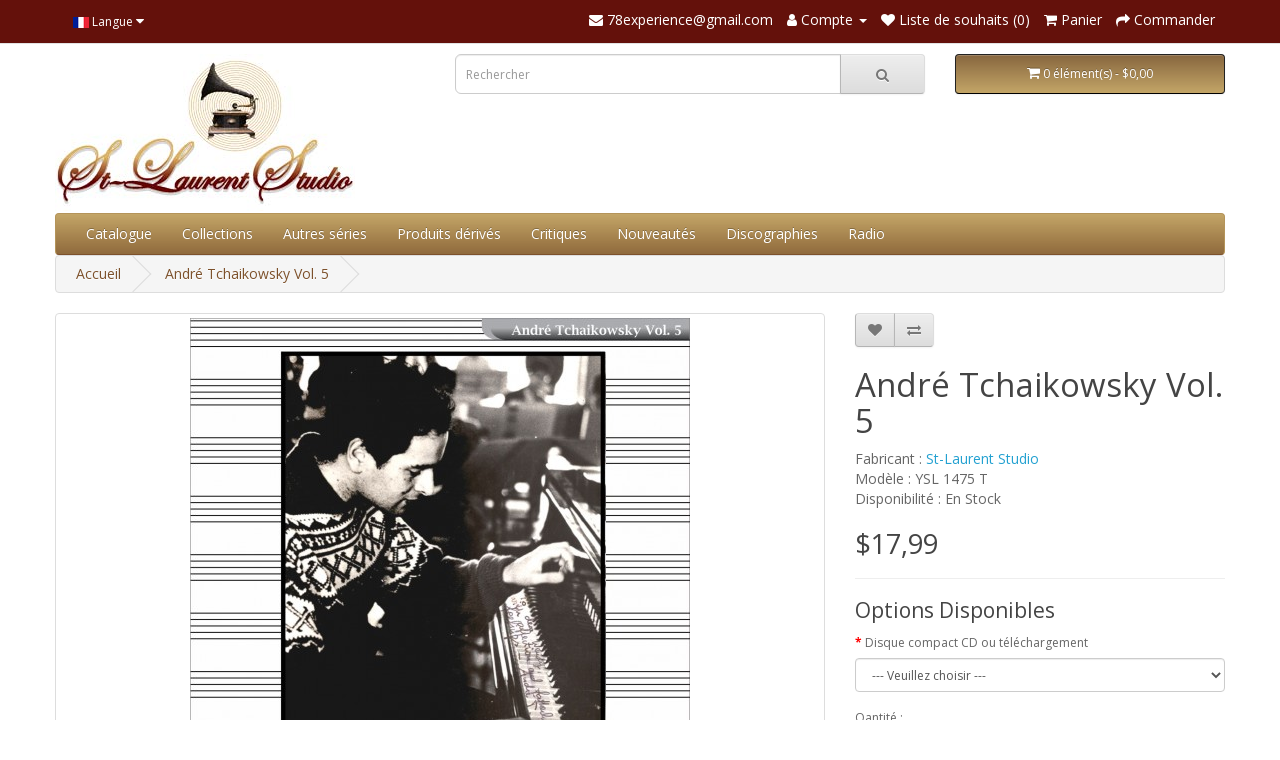

--- FILE ---
content_type: text/html; charset=utf-8
request_url: https://78experience.com/index.php?route=product/product&product_id=7311
body_size: 12028
content:
<!DOCTYPE html>
<!--[if IE]><![endif]-->
<!--[if IE 8 ]><html dir="ltr" lang="fr" class="ie8"><![endif]-->
<!--[if IE 9 ]><html dir="ltr" lang="fr" class="ie9"><![endif]-->
<!--[if (gt IE 9)|!(IE)]><!-->
<html dir="ltr" lang="fr">
<!--<![endif]-->
<head>
<meta charset="UTF-8" />
<meta name="viewport" content="width=device-width, initial-scale=1">
<meta http-equiv="X-UA-Compatible" content="IE=edge">
<title>André Tchaikowsky Vol. 5</title>
<base href="https://78experience.com/" />
<meta name="description" content="André Tchaikowsky Vol. 5" />
<meta name="keywords" content="André Tchaikowsky Vol. 5" />
<script src="catalog/view/javascript/jquery/jquery-2.1.1.min.js" type="text/javascript"></script>
<link href="catalog/view/javascript/bootstrap/css/bootstrap.min.css" rel="stylesheet" media="screen" />
<script src="catalog/view/javascript/bootstrap/js/bootstrap.min.js" type="text/javascript"></script>
<link href="catalog/view/javascript/font-awesome/css/font-awesome.min.css" rel="stylesheet" type="text/css" />
<link href="//fonts.googleapis.com/css?family=Open+Sans:400,400i,300,700" rel="stylesheet" type="text/css" />
<link href="catalog/view/theme/default/stylesheet/stylesheet.css" rel="stylesheet">
<link href="catalog/view/javascript/jquery/owl-carousel/owl.carousel.min.css" type="text/css" rel="stylesheet" media="screen" />
<link href="catalog/view/javascript/jquery/magnific/magnific-popup.css" type="text/css" rel="stylesheet" media="screen" />
<link href="catalog/view/javascript/jquery/datetimepicker/bootstrap-datetimepicker.min.css" type="text/css" rel="stylesheet" media="screen" />
<script src="catalog/view/javascript/jquery/owl-carousel/owl.carousel.min.js" type="text/javascript"></script>
<script src="catalog/view/javascript/jquery/magnific/jquery.magnific-popup.min.js" type="text/javascript"></script>
<script src="catalog/view/javascript/jquery/datetimepicker/moment/moment.min.js" type="text/javascript"></script>
<script src="catalog/view/javascript/jquery/datetimepicker/moment/moment-with-locales.min.js" type="text/javascript"></script>
<script src="catalog/view/javascript/jquery/datetimepicker/bootstrap-datetimepicker.min.js" type="text/javascript"></script>
<script src="catalog/view/javascript/common.js" type="text/javascript"></script>
<link href="https://78experience.com/index.php?route=product/product&amp;product_id=7311" rel="canonical" />
<link href="https://78experience.com/image/catalog/icone-78experience-2023.png" rel="icon" />
</head>
<body>
<nav id="top">
  <div class="container"> 
    <div class="pull-left">
  <form action="https://78experience.com/index.php?route=common/language/language" method="post" enctype="multipart/form-data" id="form-language">
    <div class="btn-group">
      <button class="btn btn-link dropdown-toggle" data-toggle="dropdown">
                         
      <img src="catalog/language/fr/fr.png" alt="French" title="French">
                  <span class="hidden-xs hidden-sm hidden-md">Langue</span>&nbsp;<i class="fa fa-caret-down"></i></button>
      <ul class="dropdown-menu">
                <li>
          <button class="btn btn-link btn-block language-select" type="button" name="en-gb"><img src="catalog/language/en-gb/en-gb.png" alt="English" title="English" /> English</button>
        </li>
                <li>
          <button class="btn btn-link btn-block language-select" type="button" name="fr"><img src="catalog/language/fr/fr.png" alt="French" title="French" /> French</button>
        </li>
              </ul>
    </div>
    <input type="hidden" name="code" value="" />
    <input type="hidden" name="redirect" value="https://78experience.com/index.php?route=product/product&amp;product_id=7311" />
  </form>
</div>

    <div id="top-links" class="nav pull-right">
      <ul class="list-inline">
        <li><a href="https://78experience.com/index.php?route=information/contact"><i class="fa fa-envelope"></i></a> <span class="hidden-xs hidden-sm hidden-md">78experience@gmail.com</span></li>
        <li class="dropdown"><a href="https://78experience.com/index.php?route=account/account" title="Compte" class="dropdown-toggle" data-toggle="dropdown"><i class="fa fa-user"></i> <span class="hidden-xs hidden-sm hidden-md">Compte</span> <span class="caret"></span></a>
          <ul class="dropdown-menu dropdown-menu-right">
                        <li><a href="https://78experience.com/index.php?route=account/register">S'enregistrer</a></li>
            <li><a href="https://78experience.com/index.php?route=account/login">Connexion</a></li>
                      </ul>
        </li>
        <li><a href="https://78experience.com/index.php?route=account/wishlist" id="wishlist-total" title="Liste de souhaits (0)"><i class="fa fa-heart"></i> <span class="hidden-xs hidden-sm hidden-md">Liste de souhaits (0)</span></a></li>
        <li><a href="https://78experience.com/index.php?route=checkout/cart" title="Panier"><i class="fa fa-shopping-cart"></i> <span class="hidden-xs hidden-sm hidden-md">Panier</span></a></li>
        <li><a href="https://78experience.com/index.php?route=checkout/checkout" title="Commander"><i class="fa fa-share"></i> <span class="hidden-xs hidden-sm hidden-md">Commander</span></a></li>
      </ul>
    </div>
  </div>
</nav>
<header>
  <div class="container">
    <div class="row">
      <div class="col-sm-4">
        <div id="logo"><a href="https://78experience.com/index.php?route=common/home"><img src="https://78experience.com/image/catalog/logo-78experience-2023-store.jpg" title="78experience / St-Laurent Studio" alt="78experience / St-Laurent Studio" class="img-responsive" /></a></div>
      </div>
      <div class="col-sm-5"><div id="search" class="input-group">
  <input type="text" name="search" value="" placeholder="Rechercher" class="form-control input-lg" />
  <span class="input-group-btn">
    <button type="button" class="btn btn-default btn-lg"><i class="fa fa-search"></i></button>
  </span>
</div></div>
      <div class="col-sm-3"><div id="cart" class="btn-group btn-block">
  <button type="button" data-toggle="dropdown" data-loading-text="Téléchargement..." class="btn btn-inverse btn-block btn-lg dropdown-toggle"><i class="fa fa-shopping-cart"></i> <span id="cart-total">0 élément(s) - $0,00</span></button>
  <ul class="dropdown-menu pull-right">
        <li>
      <p class="text-center">Votre panier est vide !</p>
    </li>
      </ul>
</div>
</div>
    </div>
  </div>
</header>
<div class="container">
  <nav id="menu" class="navbar">
    <div class="navbar-header"><span id="category" class="visible-xs">Catégories</span>
      <button type="button" class="btn btn-navbar navbar-toggle" data-toggle="collapse" data-target=".navbar-ex1-collapse"><i class="fa fa-bars"></i></button>
    </div>
    <div class="collapse navbar-collapse navbar-ex1-collapse">
      <ul class="nav navbar-nav">

                <li><a href="https://78experience.com/index.php?route=extension/module/allproduct">Catalogue</a></li>
            
                        <li class="dropdown"><a href="https://78experience.com/index.php?route=product/category&amp;path=213" class="dropdown-toggle" data-toggle="dropdown">Collections</a>
          <div class="dropdown-menu">
            <div class="dropdown-inner">               <ul class="list-unstyled">
                                <li><a href="https://78experience.com/index.php?route=product/category&amp;path=213_32">90 Tours</a></li>
                                <li><a href="https://78experience.com/index.php?route=product/category&amp;path=213_122">ABENDROTH</a></li>
                                <li><a href="https://78experience.com/index.php?route=product/category&amp;path=213_12">ADLER</a></li>
                                <li><a href="https://78experience.com/index.php?route=product/category&amp;path=213_93">ALARIE / SIMONEAU</a></li>
                                <li><a href="https://78experience.com/index.php?route=product/category&amp;path=213_181">ANCERL</a></li>
                                <li><a href="https://78experience.com/index.php?route=product/category&amp;path=213_164">ANDA</a></li>
                                <li><a href="https://78experience.com/index.php?route=product/category&amp;path=213_110">ANDERSON</a></li>
                                <li><a href="https://78experience.com/index.php?route=product/category&amp;path=213_74">ANSERMET</a></li>
                                <li><a href="https://78experience.com/index.php?route=product/category&amp;path=213_185">ARGENTA</a></li>
                                <li><a href="https://78experience.com/index.php?route=product/category&amp;path=213_344">ARGERICH</a></li>
                                <li><a href="https://78experience.com/index.php?route=product/category&amp;path=213_40">ARRAU</a></li>
                                <li><a href="https://78experience.com/index.php?route=product/category&amp;path=213_247">ARROYO</a></li>
                                <li><a href="https://78experience.com/index.php?route=product/category&amp;path=213_188">ASAHINA</a></li>
                                <li><a href="https://78experience.com/index.php?route=product/category&amp;path=213_268">AUCLAIR</a></li>
                                <li><a href="https://78experience.com/index.php?route=product/category&amp;path=213_46">BACKHAUS</a></li>
                                <li><a href="https://78experience.com/index.php?route=product/category&amp;path=213_78">BAKER</a></li>
                                <li><a href="https://78experience.com/index.php?route=product/category&amp;path=213_289">BAMERT</a></li>
                                <li><a href="https://78experience.com/index.php?route=product/category&amp;path=213_119">BARBIROLLI</a></li>
                                <li><a href="https://78experience.com/index.php?route=product/category&amp;path=213_250">BARENBOIM</a></li>
                                <li><a href="https://78experience.com/index.php?route=product/category&amp;path=213_346">BARERE</a></li>
                                <li><a href="https://78experience.com/index.php?route=product/category&amp;path=213_23">BAUER</a></li>
                                <li><a href="https://78experience.com/index.php?route=product/category&amp;path=213_130">BEECHAM</a></li>
                                <li><a href="https://78experience.com/index.php?route=product/category&amp;path=213_184">BERMAN</a></li>
                                <li><a href="https://78experience.com/index.php?route=product/category&amp;path=213_52">BERNSTEIN</a></li>
                                <li><a href="https://78experience.com/index.php?route=product/category&amp;path=213_339">BIGOT</a></li>
                                <li><a href="https://78experience.com/index.php?route=product/category&amp;path=213_210">BLECH</a></li>
                                <li><a href="https://78experience.com/index.php?route=product/category&amp;path=213_205">BOBESCO</a></li>
                                <li><a href="https://78experience.com/index.php?route=product/category&amp;path=213_116">BÖHM</a></li>
                                <li><a href="https://78experience.com/index.php?route=product/category&amp;path=213_129">BOLET</a></li>
                                <li><a href="https://78experience.com/index.php?route=product/category&amp;path=213_256">BONGARTZ</a></li>
                                <li><a href="https://78experience.com/index.php?route=product/category&amp;path=213_347">BOROVSKY</a></li>
                                <li><a href="https://78experience.com/index.php?route=product/category&amp;path=213_79">BOSTON SYMPHONY ORCHESTRA</a></li>
                                <li><a href="https://78experience.com/index.php?route=product/category&amp;path=213_180">BOULANGER</a></li>
                                <li><a href="https://78experience.com/index.php?route=product/category&amp;path=213_83">BOULEZ</a></li>
                                <li><a href="https://78experience.com/index.php?route=product/category&amp;path=213_167">BOULT</a></li>
                                <li><a href="https://78experience.com/index.php?route=product/category&amp;path=213_146">BRAILOWSKY</a></li>
                                <li><a href="https://78experience.com/index.php?route=product/category&amp;path=213_212">BROWNING</a></li>
                                <li><a href="https://78experience.com/index.php?route=product/category&amp;path=213_67">BRUCKNER</a></li>
                                <li><a href="https://78experience.com/index.php?route=product/category&amp;path=213_62">BUDAPEST STRING QUARTET</a></li>
                                <li><a href="https://78experience.com/index.php?route=product/category&amp;path=213_278">BURGIN</a></li>
                                <li><a href="https://78experience.com/index.php?route=product/category&amp;path=213_39">BUSCH</a></li>
                                <li><a href="https://78experience.com/index.php?route=product/category&amp;path=213_350">BUSCH ADOLF</a></li>
                                <li><a href="https://78experience.com/index.php?route=product/category&amp;path=213_348">Busch Chamber Players</a></li>
                                <li><a href="https://78experience.com/index.php?route=product/category&amp;path=213_351">BUSCH Fritz</a></li>
                                <li><a href="https://78experience.com/index.php?route=product/category&amp;path=213_227">BUSONI</a></li>
                                <li><a href="https://78experience.com/index.php?route=product/category&amp;path=213_100">CASADESUS</a></li>
                                <li><a href="https://78experience.com/index.php?route=product/category&amp;path=213_19">CASALS</a></li>
                                <li><a href="https://78experience.com/index.php?route=product/category&amp;path=213_115">CELIBIDACHE</a></li>
                                <li><a href="https://78experience.com/index.php?route=product/category&amp;path=213_177">CHERKASSKY</a></li>
                                <li><a href="https://78experience.com/index.php?route=product/category&amp;path=213_42">CHORAL</a></li>
                                <li><a href="https://78experience.com/index.php?route=product/category&amp;path=213_209">CIAMPI</a></li>
                                <li><a href="https://78experience.com/index.php?route=product/category&amp;path=213_96">CLEVELAND ORCHESTRA</a></li>
                                <li><a href="https://78experience.com/index.php?route=product/category&amp;path=213_106">CLIBURN</a></li>
                                <li><a href="https://78experience.com/index.php?route=product/category&amp;path=213_193">CLUYTENS</a></li>
                                <li><a href="https://78experience.com/index.php?route=product/category&amp;path=213_22">COMPOSITEURS</a></li>
                                <li><a href="https://78experience.com/index.php?route=product/category&amp;path=213_123">COPLAND</a></li>
                                <li><a href="https://78experience.com/index.php?route=product/category&amp;path=213_101">CORDES</a></li>
                                <li><a href="https://78experience.com/index.php?route=product/category&amp;path=213_9">CORTOT</a></li>
                                <li><a href="https://78experience.com/index.php?route=product/category&amp;path=213_131">CRESPIN</a></li>
                                <li><a href="https://78experience.com/index.php?route=product/category&amp;path=213_139">CZIFFRA</a></li>
                                <li><a href="https://78experience.com/index.php?route=product/category&amp;path=213_224">DAVIES</a></li>
                                <li><a href="https://78experience.com/index.php?route=product/category&amp;path=213_280">DAVIS</a></li>
                                <li><a href="https://78experience.com/index.php?route=product/category&amp;path=213_151">De Brunhoff</a></li>
                              </ul>
                            <ul class="list-unstyled">
                                <li><a href="https://78experience.com/index.php?route=product/category&amp;path=213_85">DE GREEF</a></li>
                                <li><a href="https://78experience.com/index.php?route=product/category&amp;path=213_243">DE LA BRUCHOLLERIE</a></li>
                                <li><a href="https://78experience.com/index.php?route=product/category&amp;path=213_353">De Larrocha</a></li>
                                <li><a href="https://78experience.com/index.php?route=product/category&amp;path=213_87">DE PACHMANN</a></li>
                                <li><a href="https://78experience.com/index.php?route=product/category&amp;path=213_207">DE SABATA</a></li>
                                <li><a href="https://78experience.com/index.php?route=product/category&amp;path=213_262">DE SARASATE</a></li>
                                <li><a href="https://78experience.com/index.php?route=product/category&amp;path=213_248">DEFAUW</a></li>
                                <li><a href="https://78experience.com/index.php?route=product/category&amp;path=213_109">DÉSORMIÈRE</a></li>
                                <li><a href="https://78experience.com/index.php?route=product/category&amp;path=213_187">DOLUKHANOVA</a></li>
                                <li><a href="https://78experience.com/index.php?route=product/category&amp;path=213_283">DORATI</a></li>
                                <li><a href="https://78experience.com/index.php?route=product/category&amp;path=213_271">DOUKAN</a></li>
                                <li><a href="https://78experience.com/index.php?route=product/category&amp;path=213_121">DU PRÉ</a></li>
                                <li><a href="https://78experience.com/index.php?route=product/category&amp;path=213_272">DUBOIS</a></li>
                                <li><a href="https://78experience.com/index.php?route=product/category&amp;path=213_352">EGOROV</a></li>
                                <li><a href="https://78experience.com/index.php?route=product/category&amp;path=213_252">ELIASBERG</a></li>
                                <li><a href="https://78experience.com/index.php?route=product/category&amp;path=213_259">ELMAN</a></li>
                                <li><a href="https://78experience.com/index.php?route=product/category&amp;path=213_149">ENESCO</a></li>
                                <li><a href="https://78experience.com/index.php?route=product/category&amp;path=213_158">ERLIH</a></li>
                                <li><a href="https://78experience.com/index.php?route=product/category&amp;path=213_331">EYMAR</a></li>
                                <li><a href="https://78experience.com/index.php?route=product/category&amp;path=213_223">FARNADI</a></li>
                                <li><a href="https://78experience.com/index.php?route=product/category&amp;path=213_175">FEINBERG</a></li>
                                <li><a href="https://78experience.com/index.php?route=product/category&amp;path=213_136">FERRAS</a></li>
                                <li><a href="https://78experience.com/index.php?route=product/category&amp;path=213_144">Festival de Prades</a></li>
                                <li><a href="https://78experience.com/index.php?route=product/category&amp;path=213_162">FIORENTINO</a></li>
                                <li><a href="https://78experience.com/index.php?route=product/category&amp;path=213_192">FIRKUSNY</a></li>
                                <li><a href="https://78experience.com/index.php?route=product/category&amp;path=213_107">FISCHER ANNIE</a></li>
                                <li><a href="https://78experience.com/index.php?route=product/category&amp;path=213_2">FISCHER EDWIN</a></li>
                                <li><a href="https://78experience.com/index.php?route=product/category&amp;path=213_43">FLIER</a></li>
                                <li><a href="https://78experience.com/index.php?route=product/category&amp;path=213_246">FOLDES</a></li>
                                <li><a href="https://78experience.com/index.php?route=product/category&amp;path=213_82">FORRESTER</a></li>
                                <li><a href="https://78experience.com/index.php?route=product/category&amp;path=213_303">Fou T'song</a></li>
                                <li><a href="https://78experience.com/index.php?route=product/category&amp;path=213_165">FOURESTIER</a></li>
                                <li><a href="https://78experience.com/index.php?route=product/category&amp;path=213_183">FOURNIER, JEAN</a></li>
                                <li><a href="https://78experience.com/index.php?route=product/category&amp;path=213_159">FOURNIER, PIERRE</a></li>
                                <li><a href="https://78experience.com/index.php?route=product/category&amp;path=213_324">FRAGER</a></li>
                                <li><a href="https://78experience.com/index.php?route=product/category&amp;path=213_90">FRANCESCATTI</a></li>
                                <li><a href="https://78experience.com/index.php?route=product/category&amp;path=213_148">FRANÇOIS</a></li>
                                <li><a href="https://78experience.com/index.php?route=product/category&amp;path=213_244">FRIEDBERG</a></li>
                                <li><a href="https://78experience.com/index.php?route=product/category&amp;path=213_228">FRIEDHEIM</a></li>
                                <li><a href="https://78experience.com/index.php?route=product/category&amp;path=213_31">FRIEDMAN</a></li>
                                <li><a href="https://78experience.com/index.php?route=product/category&amp;path=213_81">FUCHS,  JOSEPH </a></li>
                                <li><a href="https://78experience.com/index.php?route=product/category&amp;path=213_25">FURTWANGLER</a></li>
                                <li><a href="https://78experience.com/index.php?route=product/category&amp;path=213_153">GAUTIER</a></li>
                                <li><a href="https://78experience.com/index.php?route=product/category&amp;path=213_191">GEDDA</a></li>
                                <li><a href="https://78experience.com/index.php?route=product/category&amp;path=213_161">GENDRON</a></li>
                                <li><a href="https://78experience.com/index.php?route=product/category&amp;path=213_53">GIESEKING</a></li>
                                <li><a href="https://78experience.com/index.php?route=product/category&amp;path=213_103">GILELS</a></li>
                                <li><a href="https://78experience.com/index.php?route=product/category&amp;path=213_299">GIMPEL BRONISLAV</a></li>
                                <li><a href="https://78experience.com/index.php?route=product/category&amp;path=213_68">GIMPEL JAKOB</a></li>
                                <li><a href="https://78experience.com/index.php?route=product/category&amp;path=213_189">GITLIS</a></li>
                                <li><a href="https://78experience.com/index.php?route=product/category&amp;path=213_279">GIULINI</a></li>
                                <li><a href="https://78experience.com/index.php?route=product/category&amp;path=213_310">GMEINDL</a></li>
                                <li><a href="https://78experience.com/index.php?route=product/category&amp;path=213_75">GODOWSKY</a></li>
                                <li><a href="https://78experience.com/index.php?route=product/category&amp;path=213_251">GOEHR</a></li>
                                <li><a href="https://78experience.com/index.php?route=product/category&amp;path=213_76">GRAINGER</a></li>
                                <li><a href="https://78experience.com/index.php?route=product/category&amp;path=213_274">GRANDJANY</a></li>
                                <li><a href="https://78experience.com/index.php?route=product/category&amp;path=213_108">GRUMIAUX</a></li>
                                <li><a href="https://78experience.com/index.php?route=product/category&amp;path=213_239">GRÜNFELD ALFRED</a></li>
                                <li><a href="https://78experience.com/index.php?route=product/category&amp;path=213_117">GUARNERI QUARTET</a></li>
                                <li><a href="https://78experience.com/index.php?route=product/category&amp;path=213_89">GYR</a></li>
                                <li><a href="https://78experience.com/index.php?route=product/category&amp;path=213_354">HAENDEL</a></li>
                                <li><a href="https://78experience.com/index.php?route=product/category&amp;path=213_65">HARPE</a></li>
                                <li><a href="https://78experience.com/index.php?route=product/category&amp;path=213_38">HEIFETZ</a></li>
                              </ul>
                            <ul class="list-unstyled">
                                <li><a href="https://78experience.com/index.php?route=product/category&amp;path=213_208">HORENSTEIN</a></li>
                                <li><a href="https://78experience.com/index.php?route=product/category&amp;path=213_15">HOROWITZ</a></li>
                                <li><a href="https://78experience.com/index.php?route=product/category&amp;path=213_97">HÜSCH </a></li>
                                <li><a href="https://78experience.com/index.php?route=product/category&amp;path=213_64">ILES</a></li>
                                <li><a href="https://78experience.com/index.php?route=product/category&amp;path=213_29">INGHELBRECHT</a></li>
                                <li><a href="https://78experience.com/index.php?route=product/category&amp;path=213_225">ITURBI</a></li>
                                <li><a href="https://78experience.com/index.php?route=product/category&amp;path=213_304">JANIS</a></li>
                                <li><a href="https://78experience.com/index.php?route=product/category&amp;path=213_285">JOCHUM</a></li>
                                <li><a href="https://78experience.com/index.php?route=product/category&amp;path=213_206">JOHANNESEN</a></li>
                                <li><a href="https://78experience.com/index.php?route=product/category&amp;path=213_70">JONAS</a></li>
                                <li><a href="https://78experience.com/index.php?route=product/category&amp;path=213_277">KABALEVSKI</a></li>
                                <li><a href="https://78experience.com/index.php?route=product/category&amp;path=213_355">KAJANUS</a></li>
                                <li><a href="https://78experience.com/index.php?route=product/category&amp;path=213_37">KAPELL</a></li>
                                <li><a href="https://78experience.com/index.php?route=product/category&amp;path=213_20">KARAJAN</a></li>
                                <li><a href="https://78experience.com/index.php?route=product/category&amp;path=213_332">KARTUN</a></li>
                                <li><a href="https://78experience.com/index.php?route=product/category&amp;path=213_337">KATCHEN</a></li>
                                <li><a href="https://78experience.com/index.php?route=product/category&amp;path=213_160">KEENE</a></li>
                                <li><a href="https://78experience.com/index.php?route=product/category&amp;path=213_295">KEGEL</a></li>
                                <li><a href="https://78experience.com/index.php?route=product/category&amp;path=213_98">KEILBERTH</a></li>
                                <li><a href="https://78experience.com/index.php?route=product/category&amp;path=213_249">KEMPE</a></li>
                                <li><a href="https://78experience.com/index.php?route=product/category&amp;path=213_3">KEMPFF</a></li>
                                <li><a href="https://78experience.com/index.php?route=product/category&amp;path=213_245">KENTNER</a></li>
                                <li><a href="https://78experience.com/index.php?route=product/category&amp;path=213_118">KERTÉSZ</a></li>
                                <li><a href="https://78experience.com/index.php?route=product/category&amp;path=213_357">KLEMPERER</a></li>
                                <li><a href="https://78experience.com/index.php?route=product/category&amp;path=213_174">KLETZKI</a></li>
                                <li><a href="https://78experience.com/index.php?route=product/category&amp;path=213_125">KOGAN</a></li>
                                <li><a href="https://78experience.com/index.php?route=product/category&amp;path=213_124">KONDRASHIN</a></li>
                                <li><a href="https://78experience.com/index.php?route=product/category&amp;path=213_4">KOUSSEVITZKY</a></li>
                                <li><a href="https://78experience.com/index.php?route=product/category&amp;path=213_241">KRAUS LILI</a></li>
                                <li><a href="https://78experience.com/index.php?route=product/category&amp;path=213_44">KREISLER</a></li>
                                <li><a href="https://78experience.com/index.php?route=product/category&amp;path=213_99">KRIPS</a></li>
                                <li><a href="https://78experience.com/index.php?route=product/category&amp;path=213_195">KUBELIK RAFAEL</a></li>
                                <li><a href="https://78experience.com/index.php?route=product/category&amp;path=213_218">L'ANTHOLOGIE SONORE</a></li>
                                <li><a href="https://78experience.com/index.php?route=product/category&amp;path=213_229">LA FORGE</a></li>
                                <li><a href="https://78experience.com/index.php?route=product/category&amp;path=213_342">LAMOND</a></li>
                                <li><a href="https://78experience.com/index.php?route=product/category&amp;path=213_36">LANDOWSKA</a></li>
                                <li><a href="https://78experience.com/index.php?route=product/category&amp;path=213_260">LEBLANC</a></li>
                                <li><a href="https://78experience.com/index.php?route=product/category&amp;path=213_171">LEFÉBURE</a></li>
                                <li><a href="https://78experience.com/index.php?route=product/category&amp;path=213_59">LEINSDORF</a></li>
                                <li><a href="https://78experience.com/index.php?route=product/category&amp;path=213_105">LENER QUARTET</a></li>
                                <li><a href="https://78experience.com/index.php?route=product/category&amp;path=213_86">LEVY ERNST </a></li>
                                <li><a href="https://78experience.com/index.php?route=product/category&amp;path=213_157">LEWENTHAL</a></li>
                                <li><a href="https://78experience.com/index.php?route=product/category&amp;path=213_341">LEWKOWICZ</a></li>
                                <li><a href="https://78experience.com/index.php?route=product/category&amp;path=213_230">LHEVINNE</a></li>
                                <li><a href="https://78experience.com/index.php?route=product/category&amp;path=213_55">LIPATTI</a></li>
                                <li><a href="https://78experience.com/index.php?route=product/category&amp;path=213_169">LOEWENGUTH</a></li>
                                <li><a href="https://78experience.com/index.php?route=product/category&amp;path=213_14">LONDON STRING Q</a></li>
                                <li><a href="https://78experience.com/index.php?route=product/category&amp;path=213_200">LORIOD</a></li>
                                <li><a href="https://78experience.com/index.php?route=product/category&amp;path=213_296">LORTAT</a></li>
                                <li><a href="https://78experience.com/index.php?route=product/category&amp;path=213_291">LOYONNET</a></li>
                                <li><a href="https://78experience.com/index.php?route=product/category&amp;path=213_199">LUPU</a></li>
                                <li><a href="https://78experience.com/index.php?route=product/category&amp;path=213_254">MACAL</a></li>
                                <li><a href="https://78experience.com/index.php?route=product/category&amp;path=213_84">MADERNA</a></li>
                                <li><a href="https://78experience.com/index.php?route=product/category&amp;path=213_5">MALKO</a></li>
                                <li><a href="https://78experience.com/index.php?route=product/category&amp;path=213_150">MARÉCHAL</a></li>
                                <li><a href="https://78experience.com/index.php?route=product/category&amp;path=213_104">MARTINON</a></li>
                                <li><a href="https://78experience.com/index.php?route=product/category&amp;path=213_77">MASSELOS</a></li>
                                <li><a href="https://78experience.com/index.php?route=product/category&amp;path=213_281">MASUR</a></li>
                                <li><a href="https://78experience.com/index.php?route=product/category&amp;path=213_182">MATACIC</a></li>
                                <li><a href="https://78experience.com/index.php?route=product/category&amp;path=213_232">MATHIEU</a></li>
                                <li><a href="https://78experience.com/index.php?route=product/category&amp;path=213_202">MATTHEWS</a></li>
                                <li><a href="https://78experience.com/index.php?route=product/category&amp;path=213_6">MEDTNER</a></li>
                                <li><a href="https://78experience.com/index.php?route=product/category&amp;path=213_176">MELICHAR</a></li>
                              </ul>
                            <ul class="list-unstyled">
                                <li><a href="https://78experience.com/index.php?route=product/category&amp;path=213_133">MENGELBERG</a></li>
                                <li><a href="https://78experience.com/index.php?route=product/category&amp;path=213_34">MEYER</a></li>
                                <li><a href="https://78experience.com/index.php?route=product/category&amp;path=213_309">MEYROWITZ</a></li>
                                <li><a href="https://78experience.com/index.php?route=product/category&amp;path=213_88">MICHELANGELI</a></li>
                                <li><a href="https://78experience.com/index.php?route=product/category&amp;path=213_111">MILSTEIN  </a></li>
                                <li><a href="https://78experience.com/index.php?route=product/category&amp;path=213_91">MITROPOULOS</a></li>
                                <li><a href="https://78experience.com/index.php?route=product/category&amp;path=213_41">MOISEIWITSCH</a></li>
                                <li><a href="https://78experience.com/index.php?route=product/category&amp;path=213_80">MONTEUX</a></li>
                                <li><a href="https://78experience.com/index.php?route=product/category&amp;path=213_137">MRAVINSKY </a></li>
                                <li><a href="https://78experience.com/index.php?route=product/category&amp;path=213_58">MUNCH</a></li>
                                <li><a href="https://78experience.com/index.php?route=product/category&amp;path=213_308">MÜNCHINGER</a></li>
                                <li><a href="https://78experience.com/index.php?route=product/category&amp;path=213_237">NAT</a></li>
                                <li><a href="https://78experience.com/index.php?route=product/category&amp;path=213_173">Neuhaus Stanislav</a></li>
                                <li><a href="https://78experience.com/index.php?route=product/category&amp;path=213_340">NEVEU</a></li>
                                <li><a href="https://78experience.com/index.php?route=product/category&amp;path=213_94">NEWMARK</a></li>
                                <li><a href="https://78experience.com/index.php?route=product/category&amp;path=213_255">NIKISCH</a></li>
                                <li><a href="https://78experience.com/index.php?route=product/category&amp;path=213_240">NIKOLAYEVA</a></li>
                                <li><a href="https://78experience.com/index.php?route=product/category&amp;path=213_154">NOVAES</a></li>
                                <li><a href="https://78experience.com/index.php?route=product/category&amp;path=213_17">OISTRAKH</a></li>
                                <li><a href="https://78experience.com/index.php?route=product/category&amp;path=213_13">OPÉRA</a></li>
                                <li><a href="https://78experience.com/index.php?route=product/category&amp;path=213_170">Orchestre symphonique de Montréal</a></li>
                                <li><a href="https://78experience.com/index.php?route=product/category&amp;path=213_57">ORMANDY</a></li>
                                <li><a href="https://78experience.com/index.php?route=product/category&amp;path=213_306">OUBRADOUS</a></li>
                                <li><a href="https://78experience.com/index.php?route=product/category&amp;path=213_284">OZAWA</a></li>
                                <li><a href="https://78experience.com/index.php?route=product/category&amp;path=213_315">OZAWA</a></li>
                                <li><a href="https://78experience.com/index.php?route=product/category&amp;path=213_66">PADEREWSKI</a></li>
                                <li><a href="https://78experience.com/index.php?route=product/category&amp;path=213_92">PARAY</a></li>
                                <li><a href="https://78experience.com/index.php?route=product/category&amp;path=213_127">PELLÉAS ET MÉLISANDE</a></li>
                                <li><a href="https://78experience.com/index.php?route=product/category&amp;path=213_322">PELLETIER</a></li>
                                <li><a href="https://78experience.com/index.php?route=product/category&amp;path=213_134">PERLEMUTER</a></li>
                                <li><a href="https://78experience.com/index.php?route=product/category&amp;path=213_35">PIANO</a></li>
                                <li><a href="https://78experience.com/index.php?route=product/category&amp;path=213_128">PIERNÉ</a></li>
                                <li><a href="https://78experience.com/index.php?route=product/category&amp;path=213_238">PLANTÉ</a></li>
                                <li><a href="https://78experience.com/index.php?route=product/category&amp;path=213_323">POLLINI</a></li>
                                <li><a href="https://78experience.com/index.php?route=product/category&amp;path=213_63">PONCET</a></li>
                                <li><a href="https://78experience.com/index.php?route=product/category&amp;path=213_198">POULET</a></li>
                                <li><a href="https://78experience.com/index.php?route=product/category&amp;path=213_211">PRESSLER</a></li>
                                <li><a href="https://78experience.com/index.php?route=product/category&amp;path=213_286">PRÊTRE</a></li>
                                <li><a href="https://78experience.com/index.php?route=product/category&amp;path=213_264">PRIMROSE</a></li>
                                <li><a href="https://78experience.com/index.php?route=product/category&amp;path=213_24">PRO ARTE QUARTET</a></li>
                                <li><a href="https://78experience.com/index.php?route=product/category&amp;path=213_152">PROKOFIEV</a></li>
                                <li><a href="https://78experience.com/index.php?route=product/category&amp;path=213_267">QUATUOR AMADEUS</a></li>
                                <li><a href="https://78experience.com/index.php?route=product/category&amp;path=213_349">QUATUOR BUSCH</a></li>
                                <li><a href="https://78experience.com/index.php?route=product/category&amp;path=213_276">QUATUOR GALIMIR DE VIENNE</a></li>
                                <li><a href="https://78experience.com/index.php?route=product/category&amp;path=213_143">Quatuor Hongrois</a></li>
                                <li><a href="https://78experience.com/index.php?route=product/category&amp;path=213_261">QUATUOR JANACEK </a></li>
                                <li><a href="https://78experience.com/index.php?route=product/category&amp;path=213_258">QUATUOR JUILLIARD </a></li>
                                <li><a href="https://78experience.com/index.php?route=product/category&amp;path=213_270">QUATUOR PARRENIN</a></li>
                                <li><a href="https://78experience.com/index.php?route=product/category&amp;path=213_269">QUATUOR VEGH</a></li>
                                <li><a href="https://78experience.com/index.php?route=product/category&amp;path=213_95">RABINOF</a></li>
                                <li><a href="https://78experience.com/index.php?route=product/category&amp;path=213_16">RACHMANINOV</a></li>
                                <li><a href="https://78experience.com/index.php?route=product/category&amp;path=213_253">RAMIN</a></li>
                                <li><a href="https://78experience.com/index.php?route=product/category&amp;path=213_56">RARETÉS AMÉRICAINES</a></li>
                                <li><a href="https://78experience.com/index.php?route=product/category&amp;path=213_135">RARETÉS FRANÇAISES</a></li>
                                <li><a href="https://78experience.com/index.php?route=product/category&amp;path=213_112">RASKIN</a></li>
                                <li><a href="https://78experience.com/index.php?route=product/category&amp;path=213_190">REINER CHARLES</a></li>
                                <li><a href="https://78experience.com/index.php?route=product/category&amp;path=213_155">REINER FRITZ</a></li>
                                <li><a href="https://78experience.com/index.php?route=product/category&amp;path=213_330">RICCI</a></li>
                                <li><a href="https://78experience.com/index.php?route=product/category&amp;path=213_11">RICHTER</a></li>
                                <li><a href="https://78experience.com/index.php?route=product/category&amp;path=213_51">RICHTER Privé</a></li>
                                <li><a href="https://78experience.com/index.php?route=product/category&amp;path=213_345">Richter-Haaser</a></li>
                                <li><a href="https://78experience.com/index.php?route=product/category&amp;path=213_179">RIEGER</a></li>
                                <li><a href="https://78experience.com/index.php?route=product/category&amp;path=213_325">ROBIN</a></li>
                              </ul>
                            <ul class="list-unstyled">
                                <li><a href="https://78experience.com/index.php?route=product/category&amp;path=213_7">RODZINSKI</a></li>
                                <li><a href="https://78experience.com/index.php?route=product/category&amp;path=213_294">ROSEN</a></li>
                                <li><a href="https://78experience.com/index.php?route=product/category&amp;path=213_333">ROSS</a></li>
                                <li><a href="https://78experience.com/index.php?route=product/category&amp;path=213_186">ROSVAENGE</a></li>
                                <li><a href="https://78experience.com/index.php?route=product/category&amp;path=213_8">RUBINSTEIN</a></li>
                                <li><a href="https://78experience.com/index.php?route=product/category&amp;path=213_231">SAPELLNIKOFF</a></li>
                                <li><a href="https://78experience.com/index.php?route=product/category&amp;path=213_194">SARGENT</a></li>
                                <li><a href="https://78experience.com/index.php?route=product/category&amp;path=213_226">SAUER</a></li>
                                <li><a href="https://78experience.com/index.php?route=product/category&amp;path=213_358">SAVOIE</a></li>
                                <li><a href="https://78experience.com/index.php?route=product/category&amp;path=213_33">SCHNABEL</a></li>
                                <li><a href="https://78experience.com/index.php?route=product/category&amp;path=213_140">SCHURICHT </a></li>
                                <li><a href="https://78experience.com/index.php?route=product/category&amp;path=213_126">SCOTTO</a></li>
                                <li><a href="https://78experience.com/index.php?route=product/category&amp;path=213_197">SÉBASTIAN</a></li>
                                <li><a href="https://78experience.com/index.php?route=product/category&amp;path=213_329">SEBOK</a></li>
                                <li><a href="https://78experience.com/index.php?route=product/category&amp;path=213_263">SEIDEL</a></li>
                                <li><a href="https://78experience.com/index.php?route=product/category&amp;path=213_71">SELVA</a></li>
                                <li><a href="https://78experience.com/index.php?route=product/category&amp;path=213_287">SHAW</a></li>
                                <li><a href="https://78experience.com/index.php?route=product/category&amp;path=213_196">SIKI</a></li>
                                <li><a href="https://78experience.com/index.php?route=product/category&amp;path=213_316">SILVESTRI</a></li>
                                <li><a href="https://78experience.com/index.php?route=product/category&amp;path=213_298">SINOPOLI</a></li>
                                <li><a href="https://78experience.com/index.php?route=product/category&amp;path=213_178">Smetana Quartet</a></li>
                                <li><a href="https://78experience.com/index.php?route=product/category&amp;path=213_236">SMETERLIN</a></li>
                                <li><a href="https://78experience.com/index.php?route=product/category&amp;path=213_166">SOLOVIEFF</a></li>
                                <li><a href="https://78experience.com/index.php?route=product/category&amp;path=213_356">STARKER</a></li>
                                <li><a href="https://78experience.com/index.php?route=product/category&amp;path=213_47">STEINBERG</a></li>
                                <li><a href="https://78experience.com/index.php?route=product/category&amp;path=213_49">STOKOWSKI</a></li>
                                <li><a href="https://78experience.com/index.php?route=product/category&amp;path=213_73">STRAUSS</a></li>
                                <li><a href="https://78experience.com/index.php?route=product/category&amp;path=213_141">Stravinsky</a></li>
                                <li><a href="https://78experience.com/index.php?route=product/category&amp;path=213_156">SUITNER</a></li>
                                <li><a href="https://78experience.com/index.php?route=product/category&amp;path=213_201">SVETLANOV</a></li>
                                <li><a href="https://78experience.com/index.php?route=product/category&amp;path=213_48">SZELL</a></li>
                                <li><a href="https://78experience.com/index.php?route=product/category&amp;path=213_168">SZENKAR</a></li>
                                <li><a href="https://78experience.com/index.php?route=product/category&amp;path=213_120">SZERYNG</a></li>
                                <li><a href="https://78experience.com/index.php?route=product/category&amp;path=213_172">SZIGETI</a></li>
                                <li><a href="https://78experience.com/index.php?route=product/category&amp;path=213_18">TAGLIAFERRO</a></li>
                                <li><a href="https://78experience.com/index.php?route=product/category&amp;path=213_314">TALVELA</a></li>
                                <li><a href="https://78experience.com/index.php?route=product/category&amp;path=213_132">TCHAIKOWSKY ANDRÉ</a></li>
                                <li><a href="https://78experience.com/index.php?route=product/category&amp;path=213_102">TENNSTEDT</a></li>
                                <li><a href="https://78experience.com/index.php?route=product/category&amp;path=213_273">TERTIS</a></li>
                                <li><a href="https://78experience.com/index.php?route=product/category&amp;path=213_234">THYSSENS VALENTIN</a></li>
                                <li><a href="https://78experience.com/index.php?route=product/category&amp;path=213_282">TILSON THOMAS</a></li>
                                <li><a href="https://78experience.com/index.php?route=product/category&amp;path=213_343">TIPO</a></li>
                                <li><a href="https://78experience.com/index.php?route=product/category&amp;path=213_50">TOSCANINI</a></li>
                                <li><a href="https://78experience.com/index.php?route=product/category&amp;path=213_69">TRAXEL</a></li>
                                <li><a href="https://78experience.com/index.php?route=product/category&amp;path=213_203">TURINI</a></li>
                                <li><a href="https://78experience.com/index.php?route=product/category&amp;path=213_300">Urack</a></li>
                                <li><a href="https://78experience.com/index.php?route=product/category&amp;path=213_305">VALLETTI</a></li>
                                <li><a href="https://78experience.com/index.php?route=product/category&amp;path=213_54">VALLIN</a></li>
                                <li><a href="https://78experience.com/index.php?route=product/category&amp;path=213_163">VAN BEINUM </a></li>
                                <li><a href="https://78experience.com/index.php?route=product/category&amp;path=213_242">VINES</a></li>
                                <li><a href="https://78experience.com/index.php?route=product/category&amp;path=213_30">VOCAL</a></li>
                                <li><a href="https://78experience.com/index.php?route=product/category&amp;path=213_257">WAGNER SIEGFRIED</a></li>
                                <li><a href="https://78experience.com/index.php?route=product/category&amp;path=213_45">WALTER</a></li>
                                <li><a href="https://78experience.com/index.php?route=product/category&amp;path=213_328">Watts</a></li>
                                <li><a href="https://78experience.com/index.php?route=product/category&amp;path=213_21">WEINGARTNER</a></li>
                                <li><a href="https://78experience.com/index.php?route=product/category&amp;path=213_72">WEISSENBERG</a></li>
                                <li><a href="https://78experience.com/index.php?route=product/category&amp;path=213_293">WEISZ</a></li>
                                <li><a href="https://78experience.com/index.php?route=product/category&amp;path=213_307">WILD</a></li>
                                <li><a href="https://78experience.com/index.php?route=product/category&amp;path=213_235">WITTGENSTEIN</a></li>
                                <li><a href="https://78experience.com/index.php?route=product/category&amp;path=213_292">WOLFF</a></li>
                                <li><a href="https://78experience.com/index.php?route=product/category&amp;path=213_275">ZABALETA</a></li>
                              </ul>
              </div>
            <a href="https://78experience.com/index.php?route=product/category&amp;path=213" class="see-all">Montre tout Collections</a> </div>
        </li>
                                <li class="dropdown"><a href="https://78experience.com/index.php?route=product/category&amp;path=215" class="dropdown-toggle" data-toggle="dropdown">Autres séries</a>
          <div class="dropdown-menu">
            <div class="dropdown-inner">               <ul class="list-unstyled">
                                <li><a href="https://78experience.com/index.php?route=product/category&amp;path=215_336">CHANSON FRANÇAISE</a></li>
                              </ul>
                            <ul class="list-unstyled">
                                <li><a href="https://78experience.com/index.php?route=product/category&amp;path=215_10">Échantillon Gratuit (téléchargement)</a></li>
                              </ul>
                            <ul class="list-unstyled">
                                <li><a href="https://78experience.com/index.php?route=product/category&amp;path=215_335">JAZZ</a></li>
                              </ul>
              </div>
            <a href="https://78experience.com/index.php?route=product/category&amp;path=215" class="see-all">Montre tout Autres séries</a> </div>
        </li>
                                <li><a href="https://78experience.com/index.php?route=product/category&amp;path=220">Produits dérivés</a></li>
        
        
                                <li><a href="index.php?route=78experience/upload/LIST&category=critiques">Critiques</a></li>
        
        
                                <li><a href="https://78experience.com/index.php?route=product/category&amp;path=221">Nouveautés</a></li>
        
        
                                <li><a href="index.php?route=78experience/upload/list&category=discographies">Discographies</a></li>
        
        
                                <li><a href="index.php?route=78experience/upload/list&category=radio">Radio</a></li>
        
        
                      </ul>
    </div>
  </nav>
</div>
 

<div id="product-product" class="container">
  <ul class="breadcrumb">
        <li><a href="https://78experience.com/index.php?route=common/home">Accueil</a></li>
        <li><a href="https://78experience.com/index.php?route=product/product&amp;product_id=7311">André Tchaikowsky Vol. 5</a></li>
      </ul>
  <div class="row">
                <div id="content" class="col-sm-12">
      <div class="row">                         <div class="col-sm-8">           <ul class="thumbnails">
                        <li><a class="thumbnail" href="https://78experience.com/image/cache/catalog/08%202023%20c/1475-800x800.jpg" title="André Tchaikowsky Vol. 5"><img src="https://78experience.com/image/cache/catalog/08%202023%20c/1475-500x500.jpg" title="André Tchaikowsky Vol. 5" alt="André Tchaikowsky Vol. 5" /></a></li>
                        <div id="additional-carousel" class="owl-carousel">
            <div class="item text-center">
            <li class="image-additional"><a class="thumbnail" href="https://78experience.com/image/cache/catalog/08%202023%20c/1475%20dos-800x800.jpg" title="André Tchaikowsky Vol. 5"> <img src="https://78experience.com/image/cache/catalog/08%202023%20c/1475%20dos-120x120.jpg" title="André Tchaikowsky Vol. 5" alt="André Tchaikowsky Vol. 5" /></a></li>
</div>
            </div>
                      </ul>
                    <ul class="nav nav-tabs">
            <li class="active"><a href="#tab-description" data-toggle="tab">Description</a></li>
                        
            
            <li><a href="#tab-specification" data-toggle="tab">Spécificités</a></li>
                                    <li><a href="#tab-review" data-toggle="tab">Avis (0)</a></li>
                      </ul>
          <div class="tab-content">
            



			<div class="tab-pane active" id="tab-description">

				<style>
				h3 {
					text-transform: capitalize;
				}
				
				#songs .row {
					font-family: 'Open Sans', sans-serif;
					text-transform: capitalize;
				}

				#songs .row:nth-child(even){background-color: #eee;}

				#songs .row:hover {background-color: #ddd;}
				</style>
					
				<p><span style="color: rgb(102, 102, 102); font-size: 14px;">YSL 1475 T&nbsp;&nbsp;</span></p><p><span style="color: rgb(102, 102, 102); font-size: 14px;"><br></span></p><p><a href="https://78experience.com/index.php?route=78experience/upload/edit&amp;file=critiques/fr/2025%2002%20Artamag%20Andr%C3%A9%20Tchaikowsky.pdf" style="background-color: rgb(255, 255, 255); font-size: 14px;">Critique</a></p>

				
					<h3>genre</h3>
					
					<h3>chansons</h3>
					<ul id="songs">
										</ul>

										<h3>critiques
					</h3>
					<ul>
										</ul>
					
				
			</div>




		
                        <div class="tab-pane" id="tab-specification">
              <table class="table table-bordered">
                                <thead>
                  <tr>
                    <td colspan="2"><strong>Disque compacte ou téléchargement de musique</strong></td>
                  </tr>
                </thead>
                <tbody>
                                <tr>
                  <td>Musique téléchargeable</td>
                  <td>Musique téléchargeable</td>
                </tr>
                                <tr>
                  <td>Disque compact avec boîtier</td>
                  <td>Disque compact avec boîtier</td>
                </tr>
                                <tr>
                  <td>Disque compact sans boîtier</td>
                  <td>Disque compact sans boîtier</td>
                </tr>
                                  </tbody>
                              </table>
            </div>
                                    <div class="tab-pane" id="tab-review">
              <form class="form-horizontal" id="form-review">
                <div id="review"></div>
                <h2>écrire un avis</h2>
                                <div class="form-group required">
                  <div class="col-sm-12">
                    <label class="control-label" for="input-name">Votre nom :</label>
                    <input type="text" name="name" value="" id="input-name" class="form-control" />
                  </div>
                </div>
                <div class="form-group required">
                  <div class="col-sm-12">
                    <label class="control-label" for="input-review">Votre avis :</label>
                    <textarea name="text" rows="5" id="input-review" class="form-control"></textarea>
                    <div class="help-block"><span style="color: #FF0000;">Note :</span> Le HTML n'est pas pris en charge ! </div>
                  </div>
                </div>
                <div class="form-group required">
                  <div class="col-sm-12">
                    <label class="control-label">évaluation :</label>
                    &nbsp;&nbsp;&nbsp; Mauvais&nbsp;
                    <input type="radio" name="rating" value="1" />
                    &nbsp;
                    <input type="radio" name="rating" value="2" />
                    &nbsp;
                    <input type="radio" name="rating" value="3" />
                    &nbsp;
                    <input type="radio" name="rating" value="4" />
                    &nbsp;
                    <input type="radio" name="rating" value="5" />
                    &nbsp;Bon</div>
                </div>
                
                <div class="buttons clearfix">
                  <div class="pull-right">
                    <button type="button" id="button-review" data-loading-text="Téléchargement..." class="btn btn-primary">Continuer</button>
                  </div>
                </div>
                              </form>
            </div>
            </div>
        </div>
                                <div class="col-sm-4">
          <div class="btn-group">
            <button type="button" data-toggle="tooltip" class="btn btn-default" title="Ajout à la liste de souhaits" onclick="wishlist.add('7311');"><i class="fa fa-heart"></i></button>
            <button type="button" data-toggle="tooltip" class="btn btn-default" title="Ajout au comparatif" onclick="compare.add('7311');"><i class="fa fa-exchange"></i></button>
          </div>
          <h1>André Tchaikowsky Vol. 5</h1>
          <ul class="list-unstyled">
                        <li>Fabricant : <a href="https://78experience.com/index.php?route=product/manufacturer/info&amp;manufacturer_id=11">St-Laurent Studio</a></li>
                        <li>Modèle : YSL 1475 T</li>
                        <li>Disponibilité : En Stock</li>
          </ul>
                    <ul class="list-unstyled">
                        <li>
              <h2>$17,99</h2>
            </li>
                                                          </ul>
                    <div id="product">             <hr>
            <h3>Options disponibles</h3>
                                    <div class="form-group required ">
              <label class="control-label" for="input-option1777">Disque compact CD ou téléchargement</label>
              <select name="option[1777]" id="input-option1777" class="form-control">
                <option value=""> --- Veuillez choisir --- </option>
                                <option value="8871">CD sans boîtier livret français
                 </option>
                                <option value="8873">CD avec boîtier livret français
                 </option>
                                <option value="8875">Téléchargement
                                (-$3,00)
                 </option>
                              </select>
            </div>
                                                                                                                                                            <div class="form-group">
              <label class="control-label" for="input-quantity">Qantité :</label>
              <input type="text" name="quantity" value="1" size="2" id="input-quantity" class="form-control" />
              <input type="hidden" name="product_id" value="7311" />
              <br />
              <button type="button" id="button-cart" data-loading-text="Téléchargement..." class="btn btn-primary btn-lg btn-block">Ajout au panier</button>
            </div>
            </div>
                    <div class="rating">
            <p>              <span class="fa fa-stack"><i class="fa fa-star-o fa-stack-1x"></i></span>                            <span class="fa fa-stack"><i class="fa fa-star-o fa-stack-1x"></i></span>                            <span class="fa fa-stack"><i class="fa fa-star-o fa-stack-1x"></i></span>                            <span class="fa fa-stack"><i class="fa fa-star-o fa-stack-1x"></i></span>                            <span class="fa fa-stack"><i class="fa fa-star-o fa-stack-1x"></i></span>               <a href="" onclick="$('a[href=\'#tab-review\']').trigger('click'); return false;">(0 avis)</a> / <a href="" onclick="$('a[href=\'#tab-review\']').trigger('click'); return false;">écrire un avis</a></p>
            <hr>
            <!-- AddThis Button BEGIN -->
            <div class="addthis_toolbox addthis_default_style" data-url="https://78experience.com/index.php?route=product/product&amp;product_id=7311"><a class="addthis_button_facebook_like" fb:like:layout="button_count"></a> <a class="addthis_button_tweet"></a> <a class="addthis_button_pinterest_pinit"></a> <a class="addthis_counter addthis_pill_style"></a></div>
            <script type="text/javascript" src="//s7.addthis.com/js/300/addthis_widget.js#pubid=ra-515eeaf54693130e"></script> 
            <!-- AddThis Button END --> 
          </div>
           </div>
      </div>
      
              
              </div>
    </div>
</div>
<script type="text/javascript"><!--
$('select[name=\'recurring_id\'], input[name="quantity"]').change(function(){
	$.ajax({
		url: 'index.php?route=product/product/getRecurringDescription',
		type: 'post',
		data: $('input[name=\'product_id\'], input[name=\'quantity\'], select[name=\'recurring_id\']'),
		dataType: 'json',
		beforeSend: function() {
			$('#recurring-description').html('');
		},
		success: function(json) {
			$('.alert-dismissible, .text-danger').remove();

			if (json['success']) {
				$('#recurring-description').html(json['success']);
			}
		}
	});
});
//--></script> 
<script type="text/javascript"><!--
$('#button-cart').on('click', function() {
	$.ajax({
		url: 'index.php?route=checkout/cart/add',
		type: 'post',
		data: $('#product input[type=\'text\'], #product input[type=\'hidden\'], #product input[type=\'radio\']:checked, #product input[type=\'checkbox\']:checked, #product select, #product textarea'),
		dataType: 'json',
		beforeSend: function() {
			$('#button-cart').button('loading');
		},
		complete: function() {
			$('#button-cart').button('reset');
		},
		success: function(json) {
			$('.alert-dismissible, .text-danger').remove();
			$('.form-group').removeClass('has-error');

			if (json['error']) {
				if (json['error']['option']) {
					for (i in json['error']['option']) {
						var element = $('#input-option' + i.replace('_', '-'));

						if (element.parent().hasClass('input-group')) {
							element.parent().after('<div class="text-danger">' + json['error']['option'][i] + '</div>');
						} else {
							element.after('<div class="text-danger">' + json['error']['option'][i] + '</div>');
						}
					}
				}

				if (json['error']['recurring']) {
					$('select[name=\'recurring_id\']').after('<div class="text-danger">' + json['error']['recurring'] + '</div>');
				}

				// Highlight any found errors
				$('.text-danger').parent().addClass('has-error');
			}

			if (json['success']) {
				$('.breadcrumb').after('<div class="alert alert-success alert-dismissible">' + json['success'] + '<button type="button" class="close" data-dismiss="alert">&times;</button></div>');

				$('#cart > button').html('<span id="cart-total"><i class="fa fa-shopping-cart"></i> ' + json['total'] + '</span>');

				$('html, body').animate({ scrollTop: 0 }, 'slow');

				$('#cart > ul').load('index.php?route=common/cart/info ul li');
			}
		},
        error: function(xhr, ajaxOptions, thrownError) {
            alert(thrownError + "\r\n" + xhr.statusText + "\r\n" + xhr.responseText);
        }
	});
});
//--></script> 
<script type="text/javascript"><!--
$('.date').datetimepicker({
	language: 'en-gb',
	pickTime: false
});

$('.datetime').datetimepicker({
	language: 'en-gb',
	pickDate: true,
	pickTime: true
});

$('.time').datetimepicker({
	language: 'en-gb',
	pickDate: false
});

$('button[id^=\'button-upload\']').on('click', function() {
	var node = this;

	$('#form-upload').remove();

	$('body').prepend('<form enctype="multipart/form-data" id="form-upload" style="display: none;"><input type="file" name="file" /></form>');

	$('#form-upload input[name=\'file\']').trigger('click');

	if (typeof timer != 'undefined') {
    	clearInterval(timer);
	}

	timer = setInterval(function() {
		if ($('#form-upload input[name=\'file\']').val() != '') {
			clearInterval(timer);

			$.ajax({
				url: 'index.php?route=tool/upload',
				type: 'post',
				dataType: 'json',
				data: new FormData($('#form-upload')[0]),
				cache: false,
				contentType: false,
				processData: false,
				beforeSend: function() {
					$(node).button('loading');
				},
				complete: function() {
					$(node).button('reset');
				},
				success: function(json) {
					$('.text-danger').remove();

					if (json['error']) {
						$(node).parent().find('input').after('<div class="text-danger">' + json['error'] + '</div>');
					}

					if (json['success']) {
						alert(json['success']);

						$(node).parent().find('input').val(json['code']);
					}
				},
				error: function(xhr, ajaxOptions, thrownError) {
					alert(thrownError + "\r\n" + xhr.statusText + "\r\n" + xhr.responseText);
				}
			});
		}
	}, 500);
});
//--></script> 
<script type="text/javascript"><!--
$('#review').delegate('.pagination a', 'click', function(e) {
    e.preventDefault();

    $('#review').fadeOut('slow');

    $('#review').load(this.href);

    $('#review').fadeIn('slow');
});

$('#review').load('index.php?route=product/product/review&product_id=7311');

$('#button-review').on('click', function() {
	$.ajax({
		url: 'index.php?route=product/product/write&product_id=7311',
		type: 'post',
		dataType: 'json',
		data: $("#form-review").serialize(),
		beforeSend: function() {
			$('#button-review').button('loading');
		},
		complete: function() {
			$('#button-review').button('reset');
		},
		success: function(json) {
			$('.alert-dismissible').remove();

			if (json['error']) {
				$('#review').after('<div class="alert alert-danger alert-dismissible"><i class="fa fa-exclamation-circle"></i> ' + json['error'] + '</div>');
			}

			if (json['success']) {
				$('#review').after('<div class="alert alert-success alert-dismissible"><i class="fa fa-check-circle"></i> ' + json['success'] + '</div>');

				$('input[name=\'name\']').val('');
				$('textarea[name=\'text\']').val('');
				$('input[name=\'rating\']:checked').prop('checked', false);
			}
		}
	});
});

$(document).ready(function() {
	$('.thumbnails').magnificPopup({
		type:'image',
		delegate: 'a',
		gallery: {
			enabled: true
		}
	});
});
//--></script> 

				<script type="text/javascript"><!--
				$('#additional-carousel').owlCarousel({
				  items: 4,
				  autoPlay: false,
				  pagination: false
				});
				//--></script>
				<style type="text/css">
					#additional-carousel{
					  overflow: hidden;
					}
					#additional-carousel .owl-wrapper-outer{
					  border-radius: 0;
					  border:none;
					  margin-left: 20px;
					  box-shadow: none;
					}
					#additional-carousel .image-additional{
					  width: 100%;
					}
					</style>
			
<footer>
  <div class="container">
    <div class="row">
            <div class="col-sm-3">
        <h5>Information</h5>
        <ul class="list-unstyled">
                   <li><a href="https://78experience.com/index.php?route=information/information&amp;information_id=9">Commentaires</a></li>
                    <li><a href="https://78experience.com/index.php?route=information/information&amp;information_id=8">Description technique</a></li>
                    <li><a href="https://78experience.com/index.php?route=information/information&amp;information_id=7">FAQ</a></li>
                    <li><a href="https://78experience.com/index.php?route=information/information&amp;information_id=4">À propos</a></li>
                    <li><a href="https://78experience.com/index.php?route=information/information&amp;information_id=6">Comment commander</a></li>
                    <li><a href="https://78experience.com/index.php?route=information/information&amp;information_id=3">Politique de confidentialité</a></li>
                    <li><a href="https://78experience.com/index.php?route=information/information&amp;information_id=5">Termes et conditions</a></li>
                  </ul>
      </div>
            <div class="col-sm-3">
        <h5>Service client</h5>
        <ul class="list-unstyled">
          <li><a href="https://78experience.com/index.php?route=information/contact">Nous contacter</a></li>
          
          <li><a href="https://78experience.com/index.php?route=information/sitemap">Plan du site</a></li>
        </ul>
      </div>
      <div class="col-sm-3">
        <h5>Mon compte</h5>
        <ul class="list-unstyled">
          <li><a href="https://78experience.com/index.php?route=account/account">Mon compte</a></li>
          <li><a href="https://78experience.com/index.php?route=account/order">Historique de commandes</a></li>
          <li><a href="https://78experience.com/index.php?route=account/wishlist">Liste de souhaits</a></li>
          <li><a href="https://78experience.com/index.php?route=account/newsletter">Lettre d'information</a></li>
        </ul>
      </div>
      <div class="col-sm-3">
<!--        <h5>Extras</h5>
        <ul class="list-unstyled">
          <!--<li><a href="https://78experience.com/index.php?route=product/manufacturer">Fabricants</a></li>
          <li><a href="https://78experience.com/index.php?route=account/voucher">Chèques-cadeaux</a></li>
          <li><a href="https://78experience.com/index.php?route=affiliate/login">Affiliations</a></li>
          <li><a href="https://78experience.com/index.php?route=product/special">Promotions</a></li>
        </ul//-->
      </div>

    </div>
    <hr>
    <p> 78experience / St-Laurent Studio &copy; 2026</p>
  </div>
</footer>
<!--
OpenCart is open source software and you are free to remove the powered by OpenCart if you want, but its generally accepted practise to make a small donation.
Please donate via PayPal to donate@opencart.com
//-->
</body></html> 


--- FILE ---
content_type: text/html; charset=utf-8
request_url: https://78experience.com/index.php?route=product/product/review&product_id=7311
body_size: -66
content:
<p>Il n'y a aucun avis sur ce produit.</p>
 